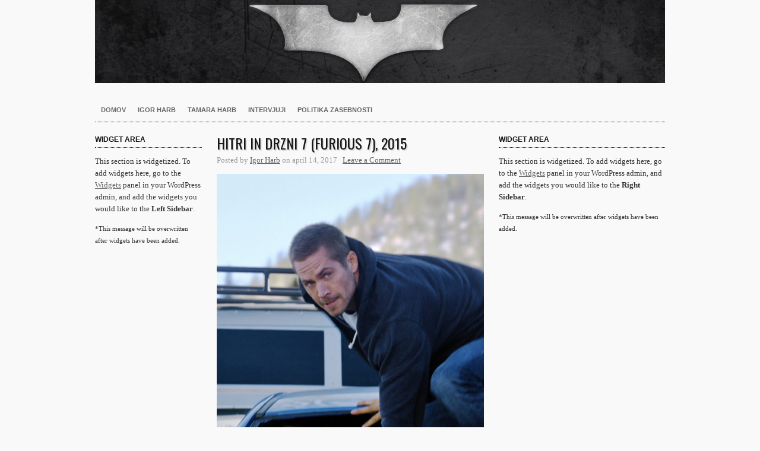

--- FILE ---
content_type: text/html; charset=UTF-8
request_url: http://harb.si/film/tag/paul-walker/
body_size: 21926
content:
<!DOCTYPE html PUBLIC "-//W3C//DTD XHTML 1.0 Transitional//EN" "http://www.w3.org/TR/xhtml1/DTD/xhtml1-transitional.dtd">
<html xmlns="http://www.w3.org/1999/xhtml" lang="sl">
<head profile="http://gmpg.org/xfn/11">

<meta http-equiv="Content-Type" content="text/html; charset=UTF-8" />
<meta name="distribution" content="global" />
<meta name="robots" content="follow, all" />
<meta name="language" content="en" />
<meta name="verify-v1" content="7XvBEj6Tw9dyXjHST/9sgRGxGymxFdHIZsM6Ob/xo5E=" />
<meta name="viewport" content="width=device-width, maximum-scale=1.0" />

<title>Paul Walker Archives - Harb.si : Harb.si</title>
<link rel="Shortcut Icon" href="http://harb.si/wp-content/themes/organic-structure/images/favicon.ico" type="image/x-icon" />

<link rel="stylesheet" href="http://harb.si/wp-content/themes/organic-structure/style.css" type="text/css" media="screen" />

<link rel="alternate" type="application/rss+xml" title="Harb.si RSS Feed" href="http://harb.si/feed/" />
<link rel="alternate" type="application/atom+xml" title="Harb.si Atom Feed" href="http://harb.si/feed/atom/" />
<link rel="pingback" href="http://harb.si/xmlrpc.php" />


<!-- This site is optimized with the Yoast SEO plugin v11.4 - https://yoast.com/wordpress/plugins/seo/ -->
<link rel="canonical" href="http://harb.si/film/tag/paul-walker/" />
<link rel="next" href="http://harb.si/film/tag/paul-walker/page/2/" />
<meta property="og:locale" content="en_US" />
<meta property="og:type" content="object" />
<meta property="og:title" content="Paul Walker Archives - Harb.si" />
<meta property="og:url" content="http://harb.si/film/tag/paul-walker/" />
<meta property="og:site_name" content="Harb.si" />
<meta name="twitter:card" content="summary_large_image" />
<meta name="twitter:title" content="Paul Walker Archives - Harb.si" />
<script type='application/ld+json' class='yoast-schema-graph yoast-schema-graph--main'>{"@context":"https://schema.org","@graph":[{"@type":"Organization","@id":"http://harb.si/#organization","name":"","url":"http://harb.si/","sameAs":[]},{"@type":"WebSite","@id":"http://harb.si/#website","url":"http://harb.si/","name":"Harb.si","publisher":{"@id":"http://harb.si/#organization"},"potentialAction":{"@type":"SearchAction","target":"http://harb.si/?s={search_term_string}","query-input":"required name=search_term_string"}},{"@type":"CollectionPage","@id":"http://harb.si/film/tag/paul-walker/#webpage","url":"http://harb.si/film/tag/paul-walker/","inLanguage":"sl","name":"Paul Walker Archives - Harb.si","isPartOf":{"@id":"http://harb.si/#website"}}]}</script>
<!-- / Yoast SEO plugin. -->

<link rel='dns-prefetch' href='//s0.wp.com' />
<link rel='dns-prefetch' href='//s.w.org' />
<link rel="alternate" type="application/rss+xml" title="Harb.si &raquo; Feed" href="http://harb.si/feed/" />
<link rel="alternate" type="application/rss+xml" title="Harb.si &raquo; Comments Feed" href="http://harb.si/comments/feed/" />
<link rel="alternate" type="application/rss+xml" title="Harb.si &raquo; Paul Walker Tag Feed" href="http://harb.si/film/tag/paul-walker/feed/" />
		<script type="text/javascript">
			window._wpemojiSettings = {"baseUrl":"https:\/\/s.w.org\/images\/core\/emoji\/11\/72x72\/","ext":".png","svgUrl":"https:\/\/s.w.org\/images\/core\/emoji\/11\/svg\/","svgExt":".svg","source":{"concatemoji":"http:\/\/harb.si\/wp-includes\/js\/wp-emoji-release.min.js?ver=4.9.26"}};
			!function(e,a,t){var n,r,o,i=a.createElement("canvas"),p=i.getContext&&i.getContext("2d");function s(e,t){var a=String.fromCharCode;p.clearRect(0,0,i.width,i.height),p.fillText(a.apply(this,e),0,0);e=i.toDataURL();return p.clearRect(0,0,i.width,i.height),p.fillText(a.apply(this,t),0,0),e===i.toDataURL()}function c(e){var t=a.createElement("script");t.src=e,t.defer=t.type="text/javascript",a.getElementsByTagName("head")[0].appendChild(t)}for(o=Array("flag","emoji"),t.supports={everything:!0,everythingExceptFlag:!0},r=0;r<o.length;r++)t.supports[o[r]]=function(e){if(!p||!p.fillText)return!1;switch(p.textBaseline="top",p.font="600 32px Arial",e){case"flag":return s([55356,56826,55356,56819],[55356,56826,8203,55356,56819])?!1:!s([55356,57332,56128,56423,56128,56418,56128,56421,56128,56430,56128,56423,56128,56447],[55356,57332,8203,56128,56423,8203,56128,56418,8203,56128,56421,8203,56128,56430,8203,56128,56423,8203,56128,56447]);case"emoji":return!s([55358,56760,9792,65039],[55358,56760,8203,9792,65039])}return!1}(o[r]),t.supports.everything=t.supports.everything&&t.supports[o[r]],"flag"!==o[r]&&(t.supports.everythingExceptFlag=t.supports.everythingExceptFlag&&t.supports[o[r]]);t.supports.everythingExceptFlag=t.supports.everythingExceptFlag&&!t.supports.flag,t.DOMReady=!1,t.readyCallback=function(){t.DOMReady=!0},t.supports.everything||(n=function(){t.readyCallback()},a.addEventListener?(a.addEventListener("DOMContentLoaded",n,!1),e.addEventListener("load",n,!1)):(e.attachEvent("onload",n),a.attachEvent("onreadystatechange",function(){"complete"===a.readyState&&t.readyCallback()})),(n=t.source||{}).concatemoji?c(n.concatemoji):n.wpemoji&&n.twemoji&&(c(n.twemoji),c(n.wpemoji)))}(window,document,window._wpemojiSettings);
		</script>
		<style type="text/css">
img.wp-smiley,
img.emoji {
	display: inline !important;
	border: none !important;
	box-shadow: none !important;
	height: 1em !important;
	width: 1em !important;
	margin: 0 .07em !important;
	vertical-align: -0.1em !important;
	background: none !important;
	padding: 0 !important;
}
</style>
<link rel='stylesheet' id='dashicons-css'  href='http://harb.si/wp-includes/css/dashicons.min.css?ver=4.9.26' type='text/css' media='all' />
<link rel='stylesheet' id='thickbox-css'  href='http://harb.si/wp-includes/js/thickbox/thickbox.css?ver=4.9.26' type='text/css' media='all' />
<link rel='stylesheet' id='cookie_consent-css'  href='http://harb.si/wp-content/plugins/piskotki/css/style.css?ver=4.9.26' type='text/css' media='all' />
<link rel='stylesheet' id='jetpack-widget-social-icons-styles-css'  href='http://harb.si/wp-content/plugins/jetpack/modules/widgets/social-icons/social-icons.css?ver=20170506' type='text/css' media='all' />
<link rel='stylesheet' id='jetpack_css-css'  href='http://harb.si/wp-content/plugins/jetpack/css/jetpack.css?ver=6.1.3' type='text/css' media='all' />
<script type='text/javascript' src='http://harb.si/wp-includes/js/jquery/jquery.js?ver=1.12.4'></script>
<script type='text/javascript' src='http://harb.si/wp-includes/js/jquery/jquery-migrate.min.js?ver=1.4.1'></script>
<script type='text/javascript' src='http://harb.si/wp-content/plugins/piskotki/js/test.js?ver=4.9.26'></script>
<link rel='https://api.w.org/' href='http://harb.si/wp-json/' />
<link rel="EditURI" type="application/rsd+xml" title="RSD" href="http://harb.si/xmlrpc.php?rsd" />
<link rel="wlwmanifest" type="application/wlwmanifest+xml" href="http://harb.si/wp-includes/wlwmanifest.xml" /> 
<meta name="generator" content="WordPress 4.9.26" />
<script type="text/javascript">
      // <![CDATA[
      cc.initialise({
        cookies: {
              necessary: {
                title: 'Obvezni piškotki',
                description: 'Posamezni piškotki so nujni za delovanje naše spletne strani in jih ni moč onemogočiti.',
                link: '0'
              },
            
              social: {
                title: 'Socialna omrežja',
                description: 'Dovolim Facebooku, Twitterju in ostalim socialnim omrežjem, da prikazujejo meni prilagojene vtičnike.',
                link: '0'
              },
            
              analytics: {
                title: 'Statistika',
                description: 'Dovoljujem anonimno spremljanje statistike obiska.',
                link: '0'
              },
            },
        settings: {refreshOnConsent: true,style: "dark",bannerPosition: "bottom",tagPosition: "bottom-left",consenttype: "implicit",onlyshowbanneronce: true,}
      });
      // ]]>
      

      </script>
<link rel='dns-prefetch' href='//v0.wordpress.com'/>
<style type='text/css'>img#wpstats{display:none}</style><style type="text/css">
#header #title a {
background: url(http://harb.si/wp-content/uploads/2016/03/batman-header.jpg) no-repeat;
}
</style>
<meta name="twitter:partner" content="tfwp" /><link rel="icon" href="http://harb.si/wp-content/uploads/2016/03/cropped-batman-header-32x32.jpg" sizes="32x32" />
<link rel="icon" href="http://harb.si/wp-content/uploads/2016/03/cropped-batman-header-192x192.jpg" sizes="192x192" />
<link rel="apple-touch-icon-precomposed" href="http://harb.si/wp-content/uploads/2016/03/cropped-batman-header-180x180.jpg" />
<meta name="msapplication-TileImage" content="http://harb.si/wp-content/uploads/2016/03/cropped-batman-header-270x270.jpg" />

<meta name="twitter:card" content="summary" /><meta name="twitter:title" content="Tag: Paul Walker" />

<style type="text/css" media="screen">

#container a, #container a:link, #container a:visited, #footerwidgets a, #footerwidgets a:link, #footerwidgets a:visited {
}

#container a:hover, #container a:focus, #container a:active, #footerwidgets a:hover, #footerwidgets a:focus, #footerwidgets a:active {
}

#container h1 a, #container h2 a, #container h3 a, #container h4 a, #container h5 a, #container h6 a,
#container h1 a:link, #container h2 a:link, #container h3 a:link, #container h4 a:link, #container h5 a:link, #container h6 a:link,
#container h1 a:visited, #container h2 a:visited, #container h3 a:visited, #container h4 a:visited, #container h5 a:visited, #container h6 a:visited {
}

#container h1 a:hover, #container h2 a:hover, #container h3 a:hover, #container h4 a:hover, #container h5 a:hover, #container h6 a:hover,
#container h1 a:focus, #container h2 a:focus, #container h3 a:focus, #container h4 a:focus, #container h5 a:focus, #container h6 a:focus,
#container h1 a:active, #container h2 a:active, #container h3 a:active, #container h4 a:active, #container h5 a:active, #container h6 a:active {
}

#container a:hover, #container a:focus, #container a:active, #sidebar ul.menu li a:hover, #sidebar_left ul.menu li ul.sub-menu li a:hover, #sidebar_right ul.menu li ul.sub-menu li a:hover, #commentform #submit:hover, #submit:hover, #searchsubmit:hover, .reply a:hover, #prevLink p a:hover, #prevLink p a:focus, #prevLink p a:active, #nextLink p a:hover, #nextLink p a:focus, #nextLink p a:active, #container .portfolioimg a img:hover, #footerwidgets a:hover, #footerwidgets a:focus, #footerwidgets a:active {
}
</style>
<script type="text/javascript" src="http://harb.si/wp-content/themes/organic-structure/js/superfish/superfish.js"></script>
<script type="text/javascript" src="http://harb.si/wp-content/themes/organic-structure/js/superfish/hoverIntent.js"></script>
<script type="text/javascript" src="http://harb.si/wp-content/themes/organic-structure/js/jquery.anythingslider.js"></script>
<script type="text/javascript" src="http://harb.si/wp-content/themes/organic-structure/js/jquery.anythingslider.video.js"></script>
<script type="text/javascript" src="http://harb.si/wp-content/themes/organic-structure/js/swfobject.js"></script>
<script type="text/javascript" src="http://harb.si/wp-content/themes/organic-structure/js/jquery.masonry.min.js"></script>

<script src="http://platform.twitter.com/widgets.js" type="text/javascript"></script>
<script type="text/javascript" src="https://apis.google.com/js/plusone.js"></script>

<link href='http://fonts.googleapis.com/css?family=Oswald' rel='stylesheet' type='text/css'>

<script type="text/javascript"> 
	var $j = jQuery.noConflict();
	$j(document).ready(function() { 
		$j('.menu').superfish(); 
	});
</script>

<script type="text/javascript">
	var $j = jQuery.noConflict();
	$j(function(){
		$j('#slider1').anythingSlider({
			width           : 620,
			height          : 440,
			delay           : ,
			resumeDelay     : 10000,
			startStopped    : false,
			autoPlay        : true,
			autoPlayLocked  : false,
			easing          : "swing"
		});
	});
</script>

<script type="text/javascript"> 
	var $j = jQuery.noConflict();
	$j(document).ready(function () {
		$j('#homeslider iframe').each(function() {
			var url = $j(this).attr("src")
			$j(this).attr("src",url+"&amp;wmode=Opaque")
		});
	});
</script>

<script type="text/javascript"> 
	var $j = jQuery.noConflict();
	$j(function(){
	  $j('#portfolio .postarea').masonry({
	    // options
	    itemSelector : '.portfolio',
	    columnWidth : 320
	  });
	});
</script>

</head>

<body class="archive tag tag-paul-walker tag-436">

<div id="wrap">

    <div id="header">
        <h1 id="title"><a href="http://harb.si/" title="Home">Harb.si</a></h1>   
    </div>
    
    <div id="navbar">
		<div class="menu-container"><ul id="menu-trenutno-v-kinu" class="menu"><li id="menu-item-9478" class="menu-item menu-item-type-custom menu-item-object-custom menu-item-9478"><a href="http://www.harb.si/">Domov</a></li>
<li id="menu-item-9477" class="menu-item menu-item-type-post_type menu-item-object-page menu-item-9477"><a href="http://harb.si/about/">Igor Harb</a></li>
<li id="menu-item-10174" class="menu-item menu-item-type-post_type menu-item-object-page menu-item-10174"><a href="http://tamara.harb.si/tamara-harb/">Tamara Harb</a></li>
<li id="menu-item-9488" class="menu-item menu-item-type-taxonomy menu-item-object-category menu-item-9488"><a href="http://harb.si/film/category/intervju/">Intervjuji</a></li>
<li id="menu-item-13298" class="menu-item menu-item-type-post_type menu-item-object-page menu-item-13298"><a href="http://harb.si/zapisi/politika-zasebnosti/">Politika zasebnosti</a></li>
</ul></div>    </div>
    
    <div style="clear:both;"></div>
<div id="container">

	<div id="sidebar_left">

			<div class="widget">
			<h4>Widget Area</h4>
			<p>This section is widgetized. To add widgets here, go to the <a href="http://harb.si/wp-admin/widgets.php">Widgets</a> panel in your WordPress admin, and add the widgets you would like to the <strong>Left Sidebar</strong>.</p>
			<p><small>*This message will be overwritten after widgets have been added.</small></p>
		</div>
    			
</div>
	<div id="content" class="archive">

		<div class="postarea">

			                                    
            <div class="post-11984 post type-post status-publish format-standard has-post-thumbnail hentry category-akcija category-komedija category-ocena-2 category-pustolovscina category-ta-teden-na-tv category-trenutno-na-hbo category-triler category-ocena tag-chris-ludacris-bridges tag-dwayne-johnson tag-elsa-pataky tag-fast-and-furious tag-furious-7 tag-hitri-in-drzni tag-hitri-in-drzni-7 tag-james-wan tag-jason-statham tag-jordana-brewster tag-michelle-rodriguez tag-paul-walker tag-tyrese-gibson tag-vin-diesel">

	            <h2><a href="http://harb.si/film/2017/04/hitri-in-drzni-7-furious-7-2015/" rel="bookmark">Hitri in drzni 7 (Furious 7), 2015</a></h2>
	
	            <div class="postauthor">
	        		<p>Posted by <a href="http://harb.si/film/author/igor/" title="Prispevkov uporabnika Igor Harb" rel="author">Igor Harb</a> on april 14, 2017 &middot; <a href="http://harb.si/film/2017/04/hitri-in-drzni-7-furious-7-2015/#comments">Leave a Comment</a>&nbsp;</p>      
	            </div>
	
	            	                <div class="postimg_archive"><a href="http://harb.si/film/2017/04/hitri-in-drzni-7-furious-7-2015/" rel="bookmark"><img   src="http://harb.si/wp-content/uploads/2017/04/Hitri-in-drzni-7-Furious-7-Paul-Walker-450x450.jpg" class="attachment-cat-thumbnail size-cat-thumbnail wp-post-image" alt="Paul Walker v Hitrih in drznih 7." srcset="http://harb.si/wp-content/uploads/2017/04/Hitri-in-drzni-7-Furious-7-Paul-Walker-450x450.jpg 450w, http://harb.si/wp-content/uploads/2017/04/Hitri-in-drzni-7-Furious-7-Paul-Walker-150x150.jpg 150w, http://harb.si/wp-content/uploads/2017/04/Hitri-in-drzni-7-Furious-7-Paul-Walker-180x180.jpg 180w" sizes="(max-width: 450px) 100vw, 450px" /></a></div>
	            	
	            <p>Tudi v sedmo Hitri in drzni ponudijo to, kar gledalci pričakujejo: akcijo, eksplozije, humor.</p>
<div style="clear:both;"></div>   
	
				<div class="postmeta">
					<p>Category <a href="http://harb.si/film/category/akcija/" rel="category tag">Akcija</a>, <a href="http://harb.si/film/category/komedija/" rel="category tag">Komedija</a>, <a href="http://harb.si/film/category/ocena-2/" rel="category tag">Ocena</a>, <a href="http://harb.si/film/category/pustolovscina/" rel="category tag">Pustolovščina</a>, <a href="http://harb.si/film/category/ta-teden-na-tv/" rel="category tag">Ta teden na TV</a>, <a href="http://harb.si/film/category/trenutno-na-hbo/" rel="category tag">Trenutno na HBO</a>, <a href="http://harb.si/film/category/triler/" rel="category tag">Triler</a>, <a href="http://harb.si/film/category/ocena/" rel="category tag">Zapisi</a> &middot; Tags <a href="http://harb.si/film/tag/chris-ludacris-bridges/" rel="tag">Chris "Ludacris" Bridges</a>, <a href="http://harb.si/film/tag/dwayne-johnson/" rel="tag">Dwayne Johnson</a>, <a href="http://harb.si/film/tag/elsa-pataky/" rel="tag">Elsa Pataky</a>, <a href="http://harb.si/film/tag/fast-and-furious/" rel="tag">Fast and Furious</a>, <a href="http://harb.si/film/tag/furious-7/" rel="tag">Furious 7</a>, <a href="http://harb.si/film/tag/hitri-in-drzni/" rel="tag">Hitri in drzni</a>, <a href="http://harb.si/film/tag/hitri-in-drzni-7/" rel="tag">Hitri in drzni 7</a>, <a href="http://harb.si/film/tag/james-wan/" rel="tag">James Wan</a>, <a href="http://harb.si/film/tag/jason-statham/" rel="tag">Jason Statham</a>, <a href="http://harb.si/film/tag/jordana-brewster/" rel="tag">Jordana Brewster</a>, <a href="http://harb.si/film/tag/michelle-rodriguez/" rel="tag">Michelle Rodriguez</a>, <a href="http://harb.si/film/tag/paul-walker/" rel="tag">Paul Walker</a>, <a href="http://harb.si/film/tag/tyrese-gibson/" rel="tag">Tyrese Gibson</a>, <a href="http://harb.si/film/tag/vin-diesel/" rel="tag">Vin Diesel</a></p>
				</div>
			
			</div>

			            
            <div id="pagination">
                <div class="number-paginate"><span class='number-title'></span><span class='number-page number-current'>1</span><a href='http://harb.si/film/tag/paul-walker/page/2/' class='number-page'>2</a><a href='http://harb.si/film/tag/paul-walker/page/3/' class='number-page'>3</a><a href='http://harb.si/film/tag/paul-walker/page/4/' class='number-page'>4</a><a href='http://harb.si/film/tag/paul-walker/page/5/' class='number-page'>5</a><a href='http://harb.si/film/tag/paul-walker/page/2/' class='number-next'>&raquo;</a></div>            </div>

        </div>

	</div>

	<div id="sidebar_right">
			<div class="widget">
			<h4>Widget Area</h4>
			<p>This section is widgetized. To add widgets here, go to the <a href="http://harb.si/wp-admin/widgets.php">Widgets</a> panel in your WordPress admin, and add the widgets you would like to the <strong>Right Sidebar</strong>.</p>
			<p><small>*This message will be overwritten after widgets have been added.</small></p>
		</div>
    </div>
</div>

<div style="clear:both;"></div>

<div id="footertopbg">

    <div id="footerwidgets">
        
            <div class="footerwidgetleft">
				                            </div>
            
            <div class="footerwidgetmidleft">
				                            </div>
            
            <div class="footerwidgetmidright">
				                            </div>
            
            <div class="footerwidgetright">
				                            </div>
            
    </div>

</div>

<div id="footerbg">

	<div id="footer">
    
    	<div class="footerleft">
            <div class="footertop">
                <p>Copyright 2026 Harb.si &middot; <a href="http://harb.si/feed/rss/" target="_blank">RSS Feed</a> &middot; <a rel="nofollow" href="http://harb.si/wp-login.php">Prijava</a></p>
            </div>
            
            <div class="footerbottom">
                <p><a href="http://www.organicthemes.com/themes/" target="_blank">The Structure Theme v3</a> by <a href="http://www.organicthemes.com" target="_blank">Organic Themes</a> &middot; <a href="http://kahunahost.com" target="_blank" title="WordPress Hosting">WordPress Hosting</a></p>
            </div>
        </div>
        
        <div class="footerright">
    		<a href="http://www.organicthemes.com" target="_blank"><img src="http://harb.si/wp-content/themes/organic-structure/images/footer_logo.png" alt="Organic Themes" /></a>
    	</div>
		
	</div>
	
</div>

</div>

	<div style="display:none">
	</div>
<script type='text/javascript'>
/* <![CDATA[ */
var thickboxL10n = {"next":"Next >","prev":"< Prev","image":"Image","of":"of","close":"Zapri","noiframes":"This feature requires inline frames. You have iframes disabled or your browser does not support them.","loadingAnimation":"http:\/\/harb.si\/wp-includes\/js\/thickbox\/loadingAnimation.gif"};
/* ]]> */
</script>
<script type='text/javascript' src='http://harb.si/wp-includes/js/thickbox/thickbox.js?ver=3.1-20121105'></script>
<script type='text/javascript' src='https://s0.wp.com/wp-content/js/devicepx-jetpack.js?ver=202605'></script>
<script type='text/javascript' src='http://harb.si/wp-includes/js/wp-embed.min.js?ver=4.9.26'></script>
<script type='text/javascript' src='https://stats.wp.com/e-202605.js' async='async' defer='defer'></script>
<script type='text/javascript'>
	_stq = window._stq || [];
	_stq.push([ 'view', {v:'ext',j:'1:6.1.3',blog:'128552191',post:'0',tz:'1',srv:'harb.si'} ]);
	_stq.push([ 'clickTrackerInit', '128552191', '0' ]);
</script>

<div id="fb-root"></div>
<script>(function(d, s, id) {
  var js, fjs = d.getElementsByTagName(s)[0];
  if (d.getElementById(id)) return;
  js = d.createElement(s); js.id = id;
  js.src = "//connect.facebook.net/en_US/all.js#xfbml=1&appId=246727095428680";
  fjs.parentNode.insertBefore(js, fjs);
}(document, 'script', 'facebook-jssdk'));
</script>

</body>
</html>